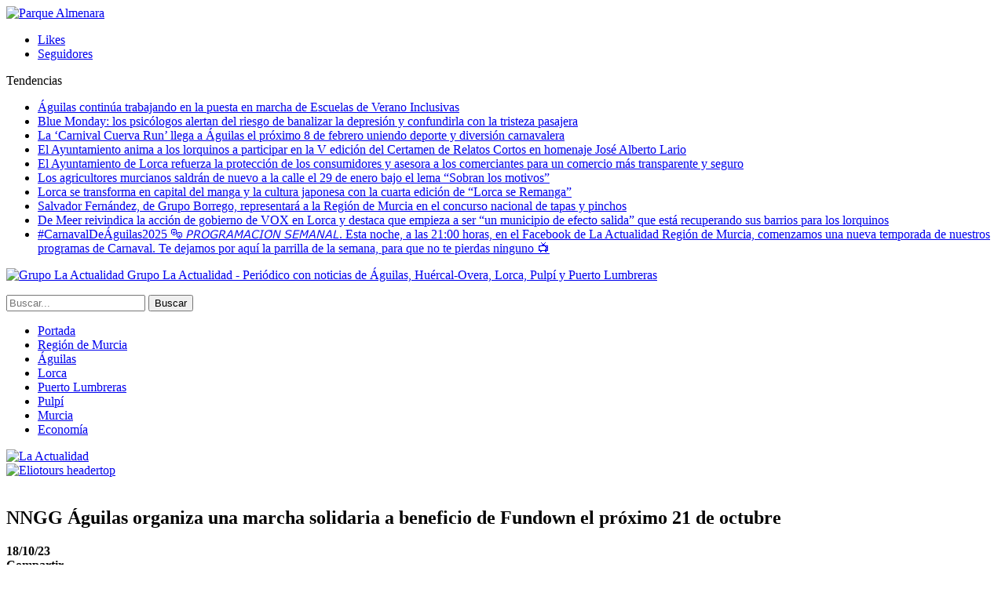

--- FILE ---
content_type: text/html; charset=UTF-8
request_url: https://www.la-actualidad.com/articulo/10182023/nngg-aguilas-organiza-una-marcha-solidaria-a-beneficio-de-fundown-el-proximo-21-de-octubre/
body_size: 13151
content:
	<!DOCTYPE html>
		<!--[if IE 8]>
	<html class="ie ie8" lang="es"> <![endif]-->
	<!--[if IE 9]>
	<html class="ie ie9" lang="es"> <![endif]-->
	<!--[if gt IE 9]><!-->
<html lang="es"> <!--<![endif]-->
	<head>
				<meta charset="UTF-8">
		<meta http-equiv="X-UA-Compatible" content="IE=edge">
		<meta name="viewport" content="width=device-width, initial-scale=1.0">
		<link rel="pingback" href="https://www.la-actualidad.com/xmlrpc.php"/>

		<title>NNGG Águilas organiza una marcha solidaria a beneficio de Fundown el próximo 21 de octubre &#8211; La Actualidad</title>

<!-- Better Open Graph, Schema.org & Twitter Integration -->
<meta property="og:locale" content="es_es"/>
<meta property="og:site_name" content="La Actualidad"/>
<meta property="og:url" content="https://www.la-actualidad.com/articulo/10182023/nngg-aguilas-organiza-una-marcha-solidaria-a-beneficio-de-fundown-el-proximo-21-de-octubre/"/>
<meta property="og:title" content="NNGG Águilas organiza una marcha solidaria a beneficio de Fundown el próximo 21 de octubre"/>
<meta property="og:image" content="https://www.la-actualidad.com/wp-content/uploads/2023/10/IMG_9822-750x750.jpeg"/>
<meta property="article:section" content="Águilas"/>
<meta property="og:description" content="Nuevas Generaciones Águilas ha organizado una nueva marcha solidaria, este año a beneficio de la Fundación Síndrome de Down (Fundown) que tendrá lugar este sábado, 21 de octubre, a las 10:00 horas. Una actividad englobada dentro del Octubre Joven 202"/>
<meta property="og:type" content="article"/>
<meta name="twitter:card" content="summary"/>
<meta name="twitter:url" content="https://www.la-actualidad.com/articulo/10182023/nngg-aguilas-organiza-una-marcha-solidaria-a-beneficio-de-fundown-el-proximo-21-de-octubre/"/>
<meta name="twitter:title" content="NNGG Águilas organiza una marcha solidaria a beneficio de Fundown el próximo 21 de octubre"/>
<meta name="twitter:description" content="Nuevas Generaciones Águilas ha organizado una nueva marcha solidaria, este año a beneficio de la Fundación Síndrome de Down (Fundown) que tendrá lugar este sábado, 21 de octubre, a las 10:00 horas. Una actividad englobada dentro del Octubre Joven 202"/>
<meta name="twitter:image" content="https://www.la-actualidad.com/wp-content/uploads/2023/10/IMG_9822-750x750.jpeg"/>
<!-- / Better Open Graph, Schema.org & Twitter Integration. -->
<link rel='dns-prefetch' href='//fonts.googleapis.com' />
<link rel='dns-prefetch' href='//s.w.org' />
<link rel="alternate" type="application/rss+xml" title="La Actualidad &raquo; Feed" href="https://www.la-actualidad.com/feed/" />
<link rel="alternate" type="application/rss+xml" title="La Actualidad &raquo; RSS de los comentarios" href="https://www.la-actualidad.com/comments/feed/" />
		<script type="text/javascript">
			window._wpemojiSettings = {"baseUrl":"https:\/\/s.w.org\/images\/core\/emoji\/11\/72x72\/","ext":".png","svgUrl":"https:\/\/s.w.org\/images\/core\/emoji\/11\/svg\/","svgExt":".svg","source":{"concatemoji":"https:\/\/www.la-actualidad.com\/wp-includes\/js\/wp-emoji-release.min.js?ver=4.9.28"}};
			!function(e,a,t){var n,r,o,i=a.createElement("canvas"),p=i.getContext&&i.getContext("2d");function s(e,t){var a=String.fromCharCode;p.clearRect(0,0,i.width,i.height),p.fillText(a.apply(this,e),0,0);e=i.toDataURL();return p.clearRect(0,0,i.width,i.height),p.fillText(a.apply(this,t),0,0),e===i.toDataURL()}function c(e){var t=a.createElement("script");t.src=e,t.defer=t.type="text/javascript",a.getElementsByTagName("head")[0].appendChild(t)}for(o=Array("flag","emoji"),t.supports={everything:!0,everythingExceptFlag:!0},r=0;r<o.length;r++)t.supports[o[r]]=function(e){if(!p||!p.fillText)return!1;switch(p.textBaseline="top",p.font="600 32px Arial",e){case"flag":return s([55356,56826,55356,56819],[55356,56826,8203,55356,56819])?!1:!s([55356,57332,56128,56423,56128,56418,56128,56421,56128,56430,56128,56423,56128,56447],[55356,57332,8203,56128,56423,8203,56128,56418,8203,56128,56421,8203,56128,56430,8203,56128,56423,8203,56128,56447]);case"emoji":return!s([55358,56760,9792,65039],[55358,56760,8203,9792,65039])}return!1}(o[r]),t.supports.everything=t.supports.everything&&t.supports[o[r]],"flag"!==o[r]&&(t.supports.everythingExceptFlag=t.supports.everythingExceptFlag&&t.supports[o[r]]);t.supports.everythingExceptFlag=t.supports.everythingExceptFlag&&!t.supports.flag,t.DOMReady=!1,t.readyCallback=function(){t.DOMReady=!0},t.supports.everything||(n=function(){t.readyCallback()},a.addEventListener?(a.addEventListener("DOMContentLoaded",n,!1),e.addEventListener("load",n,!1)):(e.attachEvent("onload",n),a.attachEvent("onreadystatechange",function(){"complete"===a.readyState&&t.readyCallback()})),(n=t.source||{}).concatemoji?c(n.concatemoji):n.wpemoji&&n.twemoji&&(c(n.twemoji),c(n.wpemoji)))}(window,document,window._wpemojiSettings);
		</script>
		<style type="text/css">
img.wp-smiley,
img.emoji {
	display: inline !important;
	border: none !important;
	box-shadow: none !important;
	height: 1em !important;
	width: 1em !important;
	margin: 0 .07em !important;
	vertical-align: -0.1em !important;
	background: none !important;
	padding: 0 !important;
}
</style>
<link rel='stylesheet' id='front-estilos-css'  href='https://www.la-actualidad.com/wp-content/plugins/asesor-cookies-para-la-ley-en-espana/html/front/estilos.css?ver=4.9.28' type='text/css' media='all' />
<link rel='stylesheet' id='publisher-child-css'  href='https://www.la-actualidad.com/wp-content/themes/publisher-child/style.css?ver=1.0.0' type='text/css' media='all' />
<link rel='stylesheet' id='better-framework-main-fonts-css'  href='https://fonts.googleapis.com/css?family=Lato:400,700%7CRoboto:400,500,400italic&#038;display=swap' type='text/css' media='all' />
<script type='text/javascript' src='https://www.la-actualidad.com/wp-includes/js/jquery/jquery.js?ver=1.12.4'></script>
<script type='text/javascript' src='https://www.la-actualidad.com/wp-includes/js/jquery/jquery-migrate.min.js?ver=1.4.1'></script>
<script type='text/javascript'>
/* <![CDATA[ */
var cdp_cookies_info = {"url_plugin":"https:\/\/www.la-actualidad.com\/wp-content\/plugins\/asesor-cookies-para-la-ley-en-espana\/plugin.php","url_admin_ajax":"https:\/\/www.la-actualidad.com\/wp-admin\/admin-ajax.php"};
/* ]]> */
</script>
<script type='text/javascript' src='https://www.la-actualidad.com/wp-content/plugins/asesor-cookies-para-la-ley-en-espana/html/front/principal.js?ver=4.9.28'></script>
<!--[if lt IE 9]>
<script type='text/javascript' src='https://www.la-actualidad.com/wp-content/plugins/blockquote-pack-pro/includes/libs/better-framework/assets/js/html5shiv.min.js?ver=3.15.0'></script>
<![endif]-->
<!--[if lt IE 9]>
<script type='text/javascript' src='https://www.la-actualidad.com/wp-content/plugins/blockquote-pack-pro/includes/libs/better-framework/assets/js/respond.min.js?ver=3.15.0'></script>
<![endif]-->
<link rel='https://api.w.org/' href='https://www.la-actualidad.com/wp-json/' />
<link rel="EditURI" type="application/rsd+xml" title="RSD" href="https://www.la-actualidad.com/xmlrpc.php?rsd" />
<link rel="wlwmanifest" type="application/wlwmanifest+xml" href="https://www.la-actualidad.com/wp-includes/wlwmanifest.xml" /> 
<link rel='prev' title='Águilas se une a la conmemoración del Día Mundial Contra el Cáncer de Mama' href='https://www.la-actualidad.com/articulo/10182023/aguilas-se-une-a-la-conmemoracion-del-dia-mundial-contra-el-cancer-de-mama-2/' />
<link rel='next' title='La 56 edición de SEPOR contará con 135 empresas expositoras y más de 450 marcas' href='https://www.la-actualidad.com/articulo/10182023/la-56-edicion-de-sepor-contara-con-135-empresas-expositoras-y-mas-de-450-marcas/' />
<meta name="generator" content="WordPress 4.9.28" />
<link rel="canonical" href="https://www.la-actualidad.com/articulo/10182023/nngg-aguilas-organiza-una-marcha-solidaria-a-beneficio-de-fundown-el-proximo-21-de-octubre/" />
<link rel='shortlink' href='https://www.la-actualidad.com/?p=117074' />
<link rel="alternate" type="application/json+oembed" href="https://www.la-actualidad.com/wp-json/oembed/1.0/embed?url=https%3A%2F%2Fwww.la-actualidad.com%2Farticulo%2F10182023%2Fnngg-aguilas-organiza-una-marcha-solidaria-a-beneficio-de-fundown-el-proximo-21-de-octubre%2F" />
<link rel="alternate" type="text/xml+oembed" href="https://www.la-actualidad.com/wp-json/oembed/1.0/embed?url=https%3A%2F%2Fwww.la-actualidad.com%2Farticulo%2F10182023%2Fnngg-aguilas-organiza-una-marcha-solidaria-a-beneficio-de-fundown-el-proximo-21-de-octubre%2F&#038;format=xml" />
<meta name="generator" content="Powered by WPBakery Page Builder - drag and drop page builder for WordPress."/>
<script type="application/ld+json">{
    "@context": "http://schema.org/",
    "@type": "Organization",
    "@id": "#organization",
    "logo": {
        "@type": "ImageObject",
        "url": "https://www.la-actualidad.com/wp-content/uploads/2024/01/Logo_320.png"
    },
    "url": "https://www.la-actualidad.com/",
    "name": "La Actualidad",
    "description": "Peri\u00f3dico con noticias de \u00c1guilas, Hu\u00e9rcal-Overa, Lorca, Pulp\u00ed y Puerto Lumbreras"
}</script>
<script type="application/ld+json">{
    "@context": "http://schema.org/",
    "@type": "WebSite",
    "name": "La Actualidad",
    "alternateName": "Peri\u00f3dico con noticias de \u00c1guilas, Hu\u00e9rcal-Overa, Lorca, Pulp\u00ed y Puerto Lumbreras",
    "url": "https://www.la-actualidad.com/"
}</script>
<script type="application/ld+json">{
    "@context": "http://schema.org/",
    "@type": "BlogPosting",
    "headline": "NNGG \u00c1guilas organiza una marcha solidaria a beneficio de Fundown el pr\u00f3ximo 21 de octubre",
    "description": "Nuevas Generaciones \u00c1guilas ha organizado una nueva marcha solidaria, este a\u00f1o a beneficio de la Fundaci\u00f3n S\u00edndrome de Down (Fundown) que tendr\u00e1 lugar este s\u00e1bado, 21 de octubre, a las 10:00 horas. Una actividad englobada dentro del Octubre Joven 202",
    "datePublished": "2023-10-18",
    "dateModified": "2023-10-18",
    "author": {
        "@type": "Person",
        "@id": "#person-redaccin",
        "name": "redacci\u00f3n"
    },
    "image": "https://www.la-actualidad.com/wp-content/uploads/2023/10/IMG_9822.jpeg",
    "interactionStatistic": [
        {
            "@type": "InteractionCounter",
            "interactionType": "http://schema.org/CommentAction",
            "userInteractionCount": "0"
        }
    ],
    "publisher": {
        "@id": "#organization"
    },
    "mainEntityOfPage": "https://www.la-actualidad.com/articulo/10182023/nngg-aguilas-organiza-una-marcha-solidaria-a-beneficio-de-fundown-el-proximo-21-de-octubre/"
}</script>
<link rel='stylesheet' id='bf-minifed-css-1' href='https://www.la-actualidad.com/wp-content/bs-booster-cache/30e4a292da46d294386e608f3c06c0a7.css' type='text/css' media='all' />
<link rel='stylesheet' id='7.6.2-1759053905' href='https://www.la-actualidad.com/wp-content/bs-booster-cache/51b10a64c3d8d1b98342a5a961f2b048.css' type='text/css' media='all' />
		<style type="text/css" id="wp-custom-css">
			.listing-mg-3-item .title, .listing-mg-4-item .title, .listing-mg-type-1 .title {line-height:1.2}
.qiky.qiky-before-header {
	padding-top: 0 !important; }		</style>
	<noscript><style> .wpb_animate_when_almost_visible { opacity: 1; }</style></noscript>	</head>

<body class="post-template-default single single-post postid-117074 single-format-standard bs-theme bs-publisher bs-publisher-clean-magazine active-light-box active-top-line ltr close-rh page-layout-2-col-right full-width main-menu-sticky-smart active-ajax-search single-prim-cat-42 single-cat-42  wpb-js-composer js-comp-ver-6.1 vc_responsive bs-ll-a" dir="ltr">
<div class="vfirtwup vfirtwup-clearfix vfirtwup-before-header vfirtwup-loc-header_before vfirtwup-align-center vfirtwup-column-1"><div id="vfirtwup-57148-2116241609" class="vfirtwup-container vfirtwup-type-image " itemscope="" itemtype="https://schema.org/WPAdBlock" data-adid="57148" data-type="image"><a itemprop="url" class="vfirtwup-link" href="https://www.parquealmenara.com/" target="_blank" ><img class="vfirtwup-image" src="https://www.la-actualidad.com/wp-content/uploads/2026/01/ADAP_digital-_1400x250.jpg" alt="Parque Almenara" /></a></div></div>		<div class="main-wrap content-main-wrap">
			<header id="header" class="site-header header-style-8 full-width" itemscope="itemscope" itemtype="https://schema.org/WPHeader">
		<section class="topbar topbar-style-2 hidden-xs hidden-xs">
	<div class="content-wrap">
		<div class="container">

			<div class="topbar-inner clearfix">

									<div class="section-links">
								<div  class="  better-studio-shortcode bsc-clearfix better-social-counter style-button not-colored in-4-col">
						<ul class="social-list bsc-clearfix"><li class="social-item facebook"><a href = "https://www.facebook.com/laactualidad.murcia" target = "_blank" > <i class="item-icon bsfi-facebook" ></i><span class="item-title" > Likes </span> </a> </li> <li class="social-item instagram"><a href = "https://instagram.com/actualidaddemurcia" target = "_blank" > <i class="item-icon bsfi-instagram" ></i><span class="item-title" > Seguidores </span> </a> </li> 			</ul>
		</div>
							</div>
				
				<div class="section-menu">
						<div id="newsticker-900327415" class="better-newsticker "
	     data-speed="12000">
		<p class="heading ">Tendencias</p>
		<ul class="news-list">
								<li><a class="limit-line" href="https://www.la-actualidad.com/articulo/01202026/aguilas-continua-trabajando-en-la-puesta-en-marcha-de-escuelas-de-verano-inclusivas/">Águilas continúa trabajando en la puesta en marcha de Escuelas de Verano Inclusivas</a></li>
										<li><a class="limit-line" href="https://www.la-actualidad.com/articulo/01202026/blue-monday-los-psicologos-alertan-del-riesgo-de-banalizar-la-depresion-y-confundirla-con-la-tristeza-pasajera/">Blue Monday: los psicólogos alertan del riesgo de banalizar la depresión y confundirla con la tristeza pasajera</a></li>
										<li><a class="limit-line" href="https://www.la-actualidad.com/articulo/01202026/la-carnival-cuerva-run-llega-a-aguilas-el-proximo-8-de-febrero-uniendo-deporte-y-diversion-carnavalera/">La ‘Carnival Cuerva Run’ llega a Águilas el próximo 8 de febrero uniendo deporte y diversión carnavalera</a></li>
										<li><a class="limit-line" href="https://www.la-actualidad.com/articulo/01202026/el-ayuntamiento-anima-a-los-lorquinos-a-participar-en-la-v-edicion-del-certamen-de-relatos-cortos-en-homenaje-jose-alberto-lario/">El Ayuntamiento anima a los lorquinos a participar en la V edición del Certamen de Relatos Cortos en homenaje José Alberto Lario</a></li>
										<li><a class="limit-line" href="https://www.la-actualidad.com/articulo/01202026/el-ayuntamiento-de-lorca-refuerza-la-proteccion-de-los-consumidores-y-asesora-a-los-comerciantes-para-un-comercio-mas-transparente-y-seguro/">El Ayuntamiento de Lorca refuerza la protección de los consumidores y asesora a los comerciantes para un comercio más transparente y seguro</a></li>
										<li><a class="limit-line" href="https://www.la-actualidad.com/articulo/01202026/los-agricultores-murcianos-saldran-de-nuevo-a-la-calle-el-29-de-enero-bajo-el-lema-sobran-los-motivos/">Los agricultores murcianos saldrán de nuevo a la calle el 29 de enero bajo el lema “Sobran los motivos”</a></li>
										<li><a class="limit-line" href="https://www.la-actualidad.com/articulo/01202026/lorca-se-transforma-en-capital-del-manga-y-la-cultura-japonesa-con-la-cuarta-edicion-de-lorca-se-remanga/">Lorca se transforma en capital del manga y la cultura japonesa con la cuarta edición de “Lorca se Remanga”</a></li>
										<li><a class="limit-line" href="https://www.la-actualidad.com/articulo/01202026/salvador-fernandez-de-grupo-borrego-representara-a-la-region-de-murcia-en-el-concurso-nacional-de-tapas-y-pinchos/">Salvador Fernández, de Grupo Borrego, representará a la Región de Murcia en el concurso nacional de tapas y pinchos</a></li>
										<li><a class="limit-line" href="https://www.la-actualidad.com/articulo/01202026/de-meer-reivindica-la-accion-de-gobierno-de-vox-en-lorca-y-destaca-que-empieza-a-ser-un-municipio-de-efecto-salida-que-esta-recuperando-sus-barrios-para-los-lorquinos/">De Meer reivindica la acción de gobierno de VOX en Lorca y destaca que empieza a ser “un municipio de efecto salida” que está recuperando sus barrios para los lorquinos</a></li>
										<li><a class="limit-line" href="https://www.la-actualidad.com/articulo/01192026/carnavaldeaguilas2025-%f0%9f%8e%ad-%f0%9d%98%97%f0%9d%98%99%f0%9d%98%96%f0%9d%98%8e%f0%9d%98%99%f0%9d%98%88%f0%9d%98%94%f0%9d%98%88%f0%9d%98%8a%f0%9d%98%90%f0%9d%98%96%f0%9d%98%95-%f0%9d%98%9a/">#CarnavalDeÁguilas2025 🎭  𝘗𝘙𝘖𝘎𝘙𝘈𝘔𝘈𝘊𝘐𝘖́𝘕 𝘚𝘌𝘔𝘈𝘕𝘈𝘓.  Esta noche, a las 21:00 horas, en el Facebook de La Actualidad Región de Murcia,  comenzamos una nueva temporada  de nuestros programas de Carnaval. Te dejamos por aquí la parrilla de la semana, para que no te pierdas ninguno 📺</a></li>
							</ul>
	</div>
				</div>

			</div>
		</div>
	</div>
</section>
		<div class="content-wrap">
			<div class="container">
				<div class="header-inner clearfix">
					<div id="site-branding" class="site-branding">
	<p  id="site-title" class="logo h1 img-logo">
	<a href="https://www.la-actualidad.com/" itemprop="url" rel="home">
					<img id="site-logo" src="https://www.la-actualidad.com/wp-content/uploads/2024/01/Logo_320.png"
			     alt="Grupo La Actualidad"  data-bsrjs="https://www.la-actualidad.com/wp-content/uploads/2024/01/logo_2x.png"  />

			<span class="site-title">Grupo La Actualidad - Periódico con noticias de Águilas, Huércal-Overa, Lorca, Pulpí y Puerto Lumbreras</span>
				</a>
</p>
</div><!-- .site-branding -->
<nav id="menu-main" class="menu main-menu-container  show-search-item menu-actions-btn-width-1" role="navigation" itemscope="itemscope" itemtype="https://schema.org/SiteNavigationElement">
			<div class="menu-action-buttons width-1">
							<div class="search-container close">
					<span class="search-handler"><i class="fa fa-search"></i></span>

					<div class="search-box clearfix">
						<form role="search" method="get" class="search-form clearfix" action="https://www.la-actualidad.com">
	<input type="search" class="search-field"
	       placeholder="Buscar..."
	       value="" name="s"
	       title="Buscar:"
	       autocomplete="off">
	<input type="submit" class="search-submit" value="Buscar">
</form><!-- .search-form -->
					</div>
				</div>
						</div>
			<ul id="main-navigation" class="main-menu menu bsm-pure clearfix">
		<li id="menu-item-31564" class="menu-have-icon menu-icon-type-fontawesome menu-item menu-item-type-custom menu-item-object-custom menu-title-hide better-anim-fade menu-item-31564"><a href="/"><i class="bf-icon  fa fa-home"></i><span class="hidden">Portada</span></a></li>
<li id="menu-item-78486" class="menu-item menu-item-type-taxonomy menu-item-object-category menu-term-91 better-anim-fade menu-item-78486"><a href="https://www.la-actualidad.com/articulos/region-de-murcia/">Región de Murcia</a></li>
<li id="menu-item-31560" class="menu-item menu-item-type-taxonomy menu-item-object-category current-post-ancestor current-menu-parent current-post-parent menu-term-42 better-anim-fade menu-item-31560"><a href="https://www.la-actualidad.com/articulos/aguilas/">Águilas</a></li>
<li id="menu-item-31561" class="menu-item menu-item-type-taxonomy menu-item-object-category menu-term-23 better-anim-fade menu-item-31561"><a href="https://www.la-actualidad.com/articulos/lorca/">Lorca</a></li>
<li id="menu-item-31624" class="menu-item menu-item-type-taxonomy menu-item-object-category menu-term-67 better-anim-fade menu-item-31624"><a href="https://www.la-actualidad.com/articulos/puerto-lumbreras/">Puerto Lumbreras</a></li>
<li id="menu-item-37676" class="menu-item menu-item-type-taxonomy menu-item-object-category menu-term-83 better-anim-fade menu-item-37676"><a href="https://www.la-actualidad.com/articulos/pulpi/">Pulpí</a></li>
<li id="menu-item-148821" class="menu-item menu-item-type-taxonomy menu-item-object-category menu-term-95 better-anim-fade menu-item-148821"><a href="https://www.la-actualidad.com/articulos/murcia/">Murcia</a></li>
<li id="menu-item-121154" class="menu-item menu-item-type-taxonomy menu-item-object-category menu-term-100 better-anim-fade menu-item-121154"><a href="https://www.la-actualidad.com/articulos/economia/">Economía</a></li>
	</ul><!-- #main-navigation -->
</nav><!-- .main-menu-container -->
				</div>
			</div>
		</div>
	</header><!-- .header -->
	<div class="rh-header clearfix light deferred-block-exclude">
		<div class="rh-container clearfix">

			<div class="menu-container close">
				<span class="menu-handler"><span class="lines"></span></span>
			</div><!-- .menu-container -->

			<div class="logo-container rh-img-logo">
				<a href="https://www.la-actualidad.com/" itemprop="url" rel="home">
											<img src="https://www.la-actualidad.com/wp-content/uploads/2024/01/Logo_320.png"
						     alt="La Actualidad"  data-bsrjs="https://www.la-actualidad.com/wp-content/uploads/2024/01/logo_2x.png"  />				</a>
			</div><!-- .logo-container -->
		</div><!-- .rh-container -->
	</div><!-- .rh-header -->
<div class="container adcontainer"><div class="vfirtwup vfirtwup-clearfix vfirtwup-after-header vfirtwup-loc-header_after vfirtwup-align-center vfirtwup-column-1"><div id="vfirtwup-129231-1167226158" class="vfirtwup-container vfirtwup-type-image " itemscope="" itemtype="https://schema.org/WPAdBlock" data-adid="129231" data-type="image"><a itemprop="url" class="vfirtwup-link" href="https://eliotours.es/cruceros-msc/" target="_blank" ><img class="vfirtwup-image" src="https://www.la-actualidad.com/wp-content/uploads/2025/04/IMAGE-2025-01-16-175954.jpg" alt="Eliotours headertop" /></a></div></div></div><div class="content-wrap">
		<main id="content" class="content-container">

		<div class="container layout-2-col layout-2-col-1 layout-right-sidebar post-template-10">

			<div class="row main-section">
										<div class="col-sm-8 content-column">
							<div class="single-container">
																<article id="post-117074" class="post-117074 post type-post status-publish format-standard has-post-thumbnail  category-aguilas single-post-content">
									<div class="single-featured"><a class="post-thumbnail open-lightbox" href="https://www.la-actualidad.com/wp-content/uploads/2023/10/IMG_9822.jpeg"><img  alt="" data-src="https://www.la-actualidad.com/wp-content/uploads/2023/10/IMG_9822-750x430.jpeg">											</a>
											</div>
																		<div class="post-header-inner">
										<div class="post-header-title">
																						<h1 class="single-post-title">
												<span class="post-title" itemprop="headline">NNGG Águilas organiza una marcha solidaria a beneficio de Fundown el próximo 21 de octubre</span>
											</h1>
											<div class="post-meta single-post-meta">
				<span class="time"><time class="post-published updated"
			                         datetime="2023-10-18T11:43:56+00:00"><b>18/10/23</b></time></span>
			</div>
										</div>
									</div>
											<div class="post-share single-post-share top-share clearfix style-1">
			<div class="post-share-btn-group">
							</div>
						<div class="share-handler-wrap ">
				<span class="share-handler post-share-btn rank-default">
					<i class="bf-icon  fa fa-share-alt"></i>						<b class="text">Compartir</b>
										</span>
				<span class="social-item facebook"><a href="https://www.facebook.com/sharer.php?u=https%3A%2F%2Fwww.la-actualidad.com%2Farticulo%2F10182023%2Fnngg-aguilas-organiza-una-marcha-solidaria-a-beneficio-de-fundown-el-proximo-21-de-octubre%2F" target="_blank" rel="nofollow noreferrer" class="bs-button-el" onclick="window.open(this.href, 'share-facebook','left=50,top=50,width=600,height=320,toolbar=0'); return false;"><span class="icon"><i class="bf-icon fa fa-facebook"></i></span></a></span><span class="social-item twitter"><a href="https://twitter.com/share?text=NNGG Águilas organiza una marcha solidaria a beneficio de Fundown el próximo 21 de octubre&url=https%3A%2F%2Fwww.la-actualidad.com%2Farticulo%2F10182023%2Fnngg-aguilas-organiza-una-marcha-solidaria-a-beneficio-de-fundown-el-proximo-21-de-octubre%2F" target="_blank" rel="nofollow noreferrer" class="bs-button-el" onclick="window.open(this.href, 'share-twitter','left=50,top=50,width=600,height=320,toolbar=0'); return false;"><span class="icon"><i class="bf-icon fa fa-twitter"></i></span></a></span><span class="social-item whatsapp"><a href="whatsapp://send?text=NNGG Águilas organiza una marcha solidaria a beneficio de Fundown el próximo 21 de octubre %0A%0A https%3A%2F%2Fwww.la-actualidad.com%2Farticulo%2F10182023%2Fnngg-aguilas-organiza-una-marcha-solidaria-a-beneficio-de-fundown-el-proximo-21-de-octubre%2F" target="_blank" rel="nofollow noreferrer" class="bs-button-el" onclick="window.open(this.href, 'share-whatsapp','left=50,top=50,width=600,height=320,toolbar=0'); return false;"><span class="icon"><i class="bf-icon fa fa-whatsapp"></i></span></a></span><span class="social-item email"><a href="mailto:?subject=NNGG Águilas organiza una marcha solidaria a beneficio de Fundown el próximo 21 de octubre&body=https%3A%2F%2Fwww.la-actualidad.com%2Farticulo%2F10182023%2Fnngg-aguilas-organiza-una-marcha-solidaria-a-beneficio-de-fundown-el-proximo-21-de-octubre%2F" target="_blank" rel="nofollow noreferrer" class="bs-button-el" onclick="window.open(this.href, 'share-email','left=50,top=50,width=600,height=320,toolbar=0'); return false;"><span class="icon"><i class="bf-icon fa fa-envelope-open"></i></span></a></span><span class="social-item telegram"><a href="https://telegram.me/share/url?url=https%3A%2F%2Fwww.la-actualidad.com%2Farticulo%2F10182023%2Fnngg-aguilas-organiza-una-marcha-solidaria-a-beneficio-de-fundown-el-proximo-21-de-octubre%2F&text=NNGG Águilas organiza una marcha solidaria a beneficio de Fundown el próximo 21 de octubre" target="_blank" rel="nofollow noreferrer" class="bs-button-el" onclick="window.open(this.href, 'share-telegram','left=50,top=50,width=600,height=320,toolbar=0'); return false;"><span class="icon"><i class="bf-icon fa fa-send"></i></span></a></span></div>		</div>
											<div class="entry-content clearfix single-post-content">
										<p>Nuevas Generaciones Águilas ha organizado una nueva marcha solidaria, este año a beneficio de la Fundación Síndrome de Down (Fundown) que tendrá lugar este sábado, 21 de octubre, a las 10:00 horas. Una actividad englobada dentro del Octubre Joven 2023.</p>
<p>El presidente de NNGG Águilas, Eugenio Doménech, ha señalado que “hemos organizado una ruta benéfica que recorrerá la Bahía de Poniente, desde el Hotel Puerto Juan Montiel hasta la pérgola de la Colonia”.</p>
<p>Para participar habrá que inscribirse y colaborar con un dorsal solidario de 5 euros que se podrá conseguir en la sede del Partido Popular, c/ Manuel Becerra, 3, todo lo recaudado irá destinado a Fundown”.</p>
<p>“Nuestra presidenta del Partido Popular, Eva Reverte, siempre nos pide que organicemos actividades en las que ayudemos a los demás y en este 2023 cumplimos la cuarta edición de estas rutas, que han ido destinadas en años anteriores a asociaciones como Fibromialgia, Urci y Afemac”.</p>
<p>Doménech también ha matizado que “aquellos que no puedan participar en esta actividad, pero tengan a bien colaborar con la iniciativa podrán hacerlo con un dorsal cero”, puesto que “el objetivo de esta acción es ayudar en la medida de lo posible a esta asociación”.</p>
<p>En este hilo, el `popular´ ha indicado que “cuando lleguemos a la pérgola de la Colonia vamos a disfrutar de un tentempié todos juntos”, ya que “otra de las acciones de la actividad es compartir una mañana unidos y de convivencia”.</p>
<p>Fundown es una asociación sin ánimo de lucro siendo una de las entidades de mayor relevancia regional y nacional en atención y promoción de la autonomía personal del colectivo de personas con discapacidad intelectual y/o Síndrome de Down, es por ello que “desde Nuevas Generaciones queremos realizar esta acción solidaria con ellos, colaborando para que puedan continuar con su magnífica labor en la sociedad”.</p>
<p>Una vez más, “pedimos a los aguileños que saquen su lado más solidario y que participen y/o colaboren con esta ruta solidaria a beneficio de Fundown, que cumple ya su cuarta edición, con el fin de que puedan seguir desarrollando la gran labor que realizan con las personas que padecen esta enfermedad y con sus familias”, ha concluido el presidente de NNGG.</p>
<p><img class="alignnone size-full wp-image-116664"  data-src="https://www.la-actualidad.com/wp-content/uploads/2023/10/Publi-Gesisur.jpg" alt="" width="1511" height="910" srcset="https://www.la-actualidad.com/wp-content/uploads/2023/10/Publi-Gesisur.jpg 1511w, https://www.la-actualidad.com/wp-content/uploads/2023/10/Publi-Gesisur-195x117.jpg 195w, https://www.la-actualidad.com/wp-content/uploads/2023/10/Publi-Gesisur-359x216.jpg 359w, https://www.la-actualidad.com/wp-content/uploads/2023/10/Publi-Gesisur-768x463.jpg 768w, https://www.la-actualidad.com/wp-content/uploads/2023/10/Publi-Gesisur-750x452.jpg 750w" sizes="(max-width: 1511px) 100vw, 1511px" /></p>
									</div>
																	</article>
									<section class="next-prev-post clearfix">

					<div class="prev-post">
				<p class="pre-title heading-typo"><i
							class="fa fa-arrow-left"></i> Anterior				</p>
				<p class="title heading-typo"><a href="https://www.la-actualidad.com/articulo/10182023/aguilas-se-une-a-la-conmemoracion-del-dia-mundial-contra-el-cancer-de-mama-2/" rel="prev">Águilas se une a la conmemoración del Día Mundial Contra el Cáncer de Mama</a></p>
			</div>
		
					<div class="next-post">
				<p class="pre-title heading-typo">Siguiente <i
							class="fa fa-arrow-right"></i></p>
				<p class="title heading-typo"><a href="https://www.la-actualidad.com/articulo/10182023/la-56-edicion-de-sepor-contara-con-135-empresas-expositoras-y-mas-de-450-marcas/" rel="next">La 56 edición de SEPOR contará con 135 empresas expositoras y más de 450 marcas</a></p>
			</div>
		
	</section>
							</div>
							<div class="post-related">

	<div class="section-heading sh-t2 sh-s1 multi-tab">

					<a href="#relatedposts_1430555284_1" class="main-link active"
			   data-toggle="tab">
				<span
						class="h-text related-posts-heading">Más noticias</span>
			</a>
			<a href="#relatedposts_1430555284_2" class="other-link" data-toggle="tab"
			   data-deferred-event="shown.bs.tab"
			   data-deferred-init="relatedposts_1430555284_2">
				<span
						class="h-text related-posts-heading"> </span>
			</a>
		
	</div>

		<div class="tab-content">
		<div class="tab-pane bs-tab-anim bs-tab-animated active"
		     id="relatedposts_1430555284_1">
			
					<div class="bs-pagination-wrapper main-term-none next_prev ">
			<div class="listing listing-thumbnail listing-tb-2 clearfix  scolumns-3 simple-grid include-last-mobile">
	<div  class="post-155025 type-post format-standard has-post-thumbnail   listing-item listing-item-thumbnail listing-item-tb-2 main-term-42">
<div class="item-inner clearfix">
			<div class="featured featured-type-featured-image">
			<div class="term-badges floated"><span class="term-badge term-42"><a href="https://www.la-actualidad.com/articulos/aguilas/">Águilas</a></span></div>			<a  title="Águilas continúa trabajando en la puesta en marcha de Escuelas de Verano Inclusivas" data-src="https://www.la-actualidad.com/wp-content/uploads/2026/01/IMG_8438-210x136.jpeg" data-bs-srcset="{&quot;baseurl&quot;:&quot;https:\/\/www.la-actualidad.com\/wp-content\/uploads\/2026\/01\/&quot;,&quot;sizes&quot;:{&quot;86&quot;:&quot;IMG_8438-86x64.jpeg&quot;,&quot;210&quot;:&quot;IMG_8438-210x136.jpeg&quot;,&quot;279&quot;:&quot;IMG_8438-279x220.jpeg&quot;,&quot;357&quot;:&quot;IMG_8438-357x210.jpeg&quot;,&quot;750&quot;:&quot;IMG_8438-750x430.jpeg&quot;,&quot;1920&quot;:&quot;IMG_8438.jpeg&quot;}}"					class="img-holder" href="https://www.la-actualidad.com/articulo/01202026/aguilas-continua-trabajando-en-la-puesta-en-marcha-de-escuelas-de-verano-inclusivas/"></a>
					</div>
	<p class="title">	<a class="post-url" href="https://www.la-actualidad.com/articulo/01202026/aguilas-continua-trabajando-en-la-puesta-en-marcha-de-escuelas-de-verano-inclusivas/" title="Águilas continúa trabajando en la puesta en marcha de Escuelas de Verano Inclusivas">
			<span class="post-title">
				Águilas continúa trabajando en la puesta en marcha de Escuelas de Verano Inclusivas			</span>
	</a>
	</p></div>
</div >
<div  class="post-155018 type-post format-standard has-post-thumbnail   listing-item listing-item-thumbnail listing-item-tb-2 main-term-42">
<div class="item-inner clearfix">
			<div class="featured featured-type-featured-image">
			<div class="term-badges floated"><span class="term-badge term-42"><a href="https://www.la-actualidad.com/articulos/aguilas/">Águilas</a></span></div>			<a  title="La ‘Carnival Cuerva Run’ llega a Águilas el próximo 8 de febrero uniendo deporte y diversión carnavalera" data-src="https://www.la-actualidad.com/wp-content/uploads/2026/01/IMG_8436-210x136.jpeg" data-bs-srcset="{&quot;baseurl&quot;:&quot;https:\/\/www.la-actualidad.com\/wp-content\/uploads\/2026\/01\/&quot;,&quot;sizes&quot;:{&quot;86&quot;:&quot;IMG_8436-86x64.jpeg&quot;,&quot;210&quot;:&quot;IMG_8436-210x136.jpeg&quot;,&quot;279&quot;:&quot;IMG_8436-279x220.jpeg&quot;,&quot;357&quot;:&quot;IMG_8436-357x210.jpeg&quot;,&quot;750&quot;:&quot;IMG_8436-750x430.jpeg&quot;,&quot;2048&quot;:&quot;IMG_8436.jpeg&quot;}}"					class="img-holder" href="https://www.la-actualidad.com/articulo/01202026/la-carnival-cuerva-run-llega-a-aguilas-el-proximo-8-de-febrero-uniendo-deporte-y-diversion-carnavalera/"></a>
					</div>
	<p class="title">	<a class="post-url" href="https://www.la-actualidad.com/articulo/01202026/la-carnival-cuerva-run-llega-a-aguilas-el-proximo-8-de-febrero-uniendo-deporte-y-diversion-carnavalera/" title="La ‘Carnival Cuerva Run’ llega a Águilas el próximo 8 de febrero uniendo deporte y diversión carnavalera">
			<span class="post-title">
				La ‘Carnival Cuerva Run’ llega a Águilas el próximo 8 de febrero uniendo deporte y&hellip;			</span>
	</a>
	</p></div>
</div >
<div  class="post-154994 type-post format-standard has-not-post-thumbnail   listing-item listing-item-thumbnail listing-item-tb-2 main-term-42">
<div class="item-inner clearfix">
	<p class="title">	<a class="post-url" href="https://www.la-actualidad.com/articulo/01192026/carnavaldeaguilas2025-%f0%9f%8e%ad-%f0%9d%98%97%f0%9d%98%99%f0%9d%98%96%f0%9d%98%8e%f0%9d%98%99%f0%9d%98%88%f0%9d%98%94%f0%9d%98%88%f0%9d%98%8a%f0%9d%98%90%f0%9d%98%96%f0%9d%98%95-%f0%9d%98%9a/" title="#CarnavalDeÁguilas2025 🎭  𝘗𝘙𝘖𝘎𝘙𝘈𝘔𝘈𝘊𝘐𝘖́𝘕 𝘚𝘌𝘔𝘈𝘕𝘈𝘓.  Esta noche, a las 21:00 horas, en el Facebook de La Actualidad Región de Murcia,  comenzamos una nueva temporada  de nuestros programas de Carnaval. Te dejamos por aquí la parrilla de la semana, para que no te pierdas ninguno 📺">
			<span class="post-title">
				#CarnavalDeÁguilas2025 🎭  𝘗𝘙𝘖𝘎𝘙𝘈𝘔𝘈𝘊𝘐𝘖́𝘕 𝘚𝘌𝘔𝘈𝘕𝘈𝘓.  Esta noche, a las 21:00 horas, en&hellip;			</span>
	</a>
	</p></div>
</div >
<div  class="post-154990 type-post format-standard has-post-thumbnail   listing-item listing-item-thumbnail listing-item-tb-2 main-term-42">
<div class="item-inner clearfix">
			<div class="featured featured-type-featured-image">
			<div class="term-badges floated"><span class="term-badge term-42"><a href="https://www.la-actualidad.com/articulos/aguilas/">Águilas</a></span></div>			<a  title="Tébar celebró este fin de semana sus tradicionales Fiestas en honor a su Patrón" data-src="https://www.la-actualidad.com/wp-content/uploads/2026/01/IMG_8391-210x136.jpeg" data-bs-srcset="{&quot;baseurl&quot;:&quot;https:\/\/www.la-actualidad.com\/wp-content\/uploads\/2026\/01\/&quot;,&quot;sizes&quot;:{&quot;86&quot;:&quot;IMG_8391-86x64.jpeg&quot;,&quot;210&quot;:&quot;IMG_8391-210x136.jpeg&quot;,&quot;279&quot;:&quot;IMG_8391-279x220.jpeg&quot;,&quot;357&quot;:&quot;IMG_8391-357x210.jpeg&quot;,&quot;750&quot;:&quot;IMG_8391-750x430.jpeg&quot;,&quot;1920&quot;:&quot;IMG_8391.jpeg&quot;}}"					class="img-holder" href="https://www.la-actualidad.com/articulo/01192026/tebar-celebro-este-fin-de-semana-sus-tradicionales-fiestas-en-honor-a-su-patron-3/"></a>
					</div>
	<p class="title">	<a class="post-url" href="https://www.la-actualidad.com/articulo/01192026/tebar-celebro-este-fin-de-semana-sus-tradicionales-fiestas-en-honor-a-su-patron-3/" title="Tébar celebró este fin de semana sus tradicionales Fiestas en honor a su Patrón">
			<span class="post-title">
				Tébar celebró este fin de semana sus tradicionales Fiestas en honor a su Patrón			</span>
	</a>
	</p></div>
</div >
	</div>
	
	</div><div class="bs-pagination bs-ajax-pagination next_prev main-term-none clearfix">
			<script>var bs_ajax_paginate_2089529776 = '{"query":{"paginate":"next_prev","count":4,"post_type":"post","posts_per_page":4,"post__not_in":[117074],"ignore_sticky_posts":1,"category__in":[42],"remove_duplicates_ids":"117074","_layout":{"state":"1|1|0","page":"2-col-right"}},"type":"wp_query","view":"Publisher::fetch_related_posts","current_page":1,"ajax_url":"\/wp-admin\/admin-ajax.php","remove_duplicates":"1","remove_duplicates_ids":"117074","paginate":"next_prev","_layout":{"state":"1|1|0","page":"2-col-right"},"_bs_pagin_token":"ab86ac2"}';</script>				<a class="btn-bs-pagination prev disabled" rel="prev" data-id="2089529776"
				   title="Anterior">
					<i class="fa fa-angle-left"
					   aria-hidden="true"></i> Ant				</a>
				<a  rel="next" class="btn-bs-pagination next"
				   data-id="2089529776" title="Siguiente">
					Sig <i
							class="fa fa-angle-right" aria-hidden="true"></i>
				</a>
				</div>
		</div>

		<div class="tab-pane bs-tab-anim bs-tab-animated bs-deferred-container"
		     id="relatedposts_1430555284_2">
					<div class="bs-pagination-wrapper main-term-none next_prev ">
				<div class="bs-deferred-load-wrapper" id="bsd_relatedposts_1430555284_2">
			<script>var bs_deferred_loading_bsd_relatedposts_1430555284_2 = '{"query":{"paginate":"next_prev","count":4,"author":2,"post_type":"post","_layout":{"state":"1|1|0","page":"2-col-right"}},"type":"wp_query","view":"Publisher::fetch_other_related_posts","current_page":1,"ajax_url":"\/wp-admin\/admin-ajax.php","remove_duplicates":"0","paginate":"next_prev","_layout":{"state":"1|1|0","page":"2-col-right"},"_bs_pagin_token":"32c9fce"}';</script>
		</div>
		
	</div>		</div>
	</div>
</div>
						</div><!-- .content-column -->
												<div class="col-sm-4 sidebar-column sidebar-column-primary">
							<aside id="sidebar-primary-sidebar" class="sidebar" role="complementary" aria-label="Primary Sidebar Sidebar" itemscope="itemscope" itemtype="https://schema.org/WPSideBar">
	<div id="vfirtwup-3" class=" h-ni w-nt primary-sidebar-widget widget widget_vfirtwup"><div class="vfirtwup vfirtwup-clearfix  vfirtwup-align-center vfirtwup-column-1"><div id="vfirtwup-82520-796206795" class="vfirtwup-container vfirtwup-type-image " itemscope="" itemtype="https://schema.org/WPAdBlock" data-adid="82520" data-type="image"><a itemprop="url" class="vfirtwup-link" href="https://dentalcompany.es/tarifa-plana-de-empastes-y-limpieza-gratis/?utm_source=la_actualidad_puerto_lumbreras&utm_medium=banner&utm_campaign=enero_2026" target="_blank" ><img class="vfirtwup-image" src="https://www.la-actualidad.com/wp-content/uploads/2026/01/Puerto-Lumbreras-300x300px.gif" alt="Dental Company" /></a></div><div id="vfirtwup-70857-298469632" class="vfirtwup-container vfirtwup-type-code " itemscope="" itemtype="https://schema.org/WPAdBlock" data-adid="70857" data-type="code"><div id="vfirtwup-70857-298469632-place"></div><script src="//pagead2.googlesyndication.com/pagead/js/adsbygoogle.js"></script><script type="text/javascript">var betterads_screen_width = document.body.clientWidth;betterads_el = document.getElementById('vfirtwup-70857-298469632');             if (betterads_el.getBoundingClientRect().width) {     betterads_el_width_raw = betterads_el_width = betterads_el.getBoundingClientRect().width;    } else {     betterads_el_width_raw = betterads_el_width = betterads_el.offsetWidth;    }        var size = ["125", "125"];    if ( betterads_el_width >= 728 )      betterads_el_width = ["728", "90"];    else if ( betterads_el_width >= 468 )     betterads_el_width = ["468", "60"];    else if ( betterads_el_width >= 336 )     betterads_el_width = ["336", "280"];    else if ( betterads_el_width >= 300 )     betterads_el_width = ["300", "250"];    else if ( betterads_el_width >= 250 )     betterads_el_width = ["250", "250"];    else if ( betterads_el_width >= 200 )     betterads_el_width = ["200", "200"];    else if ( betterads_el_width >= 180 )     betterads_el_width = ["180", "150"]; if ( betterads_screen_width >= 1140 ) {          document.getElementById('vfirtwup-70857-298469632-place').innerHTML = '<ins class="adsbygoogle" style="display:inline-block;width:300px;height:250px"  data-ad-client="ca-pub-4951858413808417"  data-ad-slot="4013321879" ></ins>';          (adsbygoogle = window.adsbygoogle || []).push({});         }else if ( betterads_screen_width >= 1019  && betterads_screen_width < 1140 ) { document.getElementById('vfirtwup-70857-298469632-place').innerHTML = '<ins class="adsbygoogle" style="display:inline-block;width:' + betterads_el_width[0] + 'px;height:' + betterads_el_width[1] + 'px"  data-ad-client="ca-pub-4951858413808417"  data-ad-slot="4013321879" ></ins>';         (adsbygoogle = window.adsbygoogle || []).push({});}else if ( betterads_screen_width >= 768  && betterads_screen_width < 1019 ) { document.getElementById('vfirtwup-70857-298469632-place').innerHTML = '<ins class="adsbygoogle" style="display:inline-block;width:' + betterads_el_width[0] + 'px;height:' + betterads_el_width[1] + 'px"  data-ad-client="ca-pub-4951858413808417"  data-ad-slot="4013321879" ></ins>';         (adsbygoogle = window.adsbygoogle || []).push({});}else if ( betterads_screen_width < 768 ) { document.getElementById('vfirtwup-70857-298469632-place').innerHTML = '<ins class="adsbygoogle" style="display:inline-block;width:' + betterads_el_width[0] + 'px;height:' + betterads_el_width[1] + 'px"  data-ad-client="ca-pub-4951858413808417"  data-ad-slot="4013321879" ></ins>';         (adsbygoogle = window.adsbygoogle || []).push({});}</script></div><div id="vfirtwup-54180-177283232" class="vfirtwup-container vfirtwup-type-image " itemscope="" itemtype="https://schema.org/WPAdBlock" data-adid="54180" data-type="image"><a itemprop="url" class="vfirtwup-link" href="https://telegram.me/LaActualidadNoticias?start=alta" target="_blank" ><img class="vfirtwup-image" src="https://www.la-actualidad.com/wp-content/uploads/2020/04/bannner-telegram.jpg" alt="Telegram" /></a></div><div id="vfirtwup-31575-1192480808" class="vfirtwup-container vfirtwup-type-image " itemscope="" itemtype="https://schema.org/WPAdBlock" data-adid="31575" data-type="image"><a itemprop="url" class="vfirtwup-link" href="https://www.ruizre.es/" target="_blank" ><img class="vfirtwup-image" src="https://www.la-actualidad.com/wp-content/uploads/2017/11/ruizre-salud-300x300.gif" alt="Ruiz Re 300&#215;300" /></a></div></div></div><div id="better-social-banner-2" class=" h-ni w-nt primary-sidebar-widget widget widget_better-social-banner">		<div  class="  better-studio-shortcode better-social-banner bsc-clearfix">
					<a href="https://www.facebook.com/laactualidad.murcia" class="banner-item item-facebook">
			<i class="item-icon bsfi-facebook"
			   aria-label="facebook"></i>
			<span class="item-count">Facebook La Actualidad</span>
			<span class="item-title">Likes</span>
			<span class="item-button">Like our page</span>
		</a>
				</div>
		</div><div id="vfirtwup-4" class=" h-ni w-nt primary-sidebar-widget widget widget_vfirtwup"><div class="vfirtwup vfirtwup-clearfix  vfirtwup-align-center vfirtwup-column-1"><div id="vfirtwup-31605-1492039398" class="vfirtwup-container vfirtwup-type-code " itemscope="" itemtype="https://schema.org/WPAdBlock" data-adid="31605" data-type="code"><div id="vfirtwup-31605-1492039398-place"></div><script type="text/javascript">var betterads_screen_width = document.body.clientWidth;betterads_el = document.getElementById('vfirtwup-31605-1492039398');             if (betterads_el.getBoundingClientRect().width) {     betterads_el_width_raw = betterads_el_width = betterads_el.getBoundingClientRect().width;    } else {     betterads_el_width_raw = betterads_el_width = betterads_el.offsetWidth;    }        var size = ["125", "125"];    if ( betterads_el_width >= 728 )      betterads_el_width = ["728", "90"];    else if ( betterads_el_width >= 468 )     betterads_el_width = ["468", "60"];    else if ( betterads_el_width >= 336 )     betterads_el_width = ["336", "280"];    else if ( betterads_el_width >= 300 )     betterads_el_width = ["300", "250"];    else if ( betterads_el_width >= 250 )     betterads_el_width = ["250", "250"];    else if ( betterads_el_width >= 200 )     betterads_el_width = ["200", "200"];    else if ( betterads_el_width >= 180 )     betterads_el_width = ["180", "150"]; if ( betterads_screen_width >= 1140 ) {          document.getElementById('vfirtwup-31605-1492039398-place').innerHTML = '<ins class="adsbygoogle" style="display:inline-block;width:300px;height:250px"  data-ad-client="ca-pub-4951858413808417"  data-ad-slot="4013321879" ></ins>';          (adsbygoogle = window.adsbygoogle || []).push({});         }else if ( betterads_screen_width >= 1019  && betterads_screen_width < 1140 ) { document.getElementById('vfirtwup-31605-1492039398-place').innerHTML = '<ins class="adsbygoogle" style="display:inline-block;width:' + betterads_el_width[0] + 'px;height:' + betterads_el_width[1] + 'px"  data-ad-client="ca-pub-4951858413808417"  data-ad-slot="4013321879" ></ins>';         (adsbygoogle = window.adsbygoogle || []).push({});}else if ( betterads_screen_width >= 768  && betterads_screen_width < 1019 ) { document.getElementById('vfirtwup-31605-1492039398-place').innerHTML = '<ins class="adsbygoogle" style="display:inline-block;width:' + betterads_el_width[0] + 'px;height:' + betterads_el_width[1] + 'px"  data-ad-client="ca-pub-4951858413808417"  data-ad-slot="4013321879" ></ins>';         (adsbygoogle = window.adsbygoogle || []).push({});}else if ( betterads_screen_width < 768 ) { document.getElementById('vfirtwup-31605-1492039398-place').innerHTML = '<ins class="adsbygoogle" style="display:inline-block;width:' + betterads_el_width[0] + 'px;height:' + betterads_el_width[1] + 'px"  data-ad-client="ca-pub-4951858413808417"  data-ad-slot="4013321879" ></ins>';         (adsbygoogle = window.adsbygoogle || []).push({});}</script></div></div></div></aside>
						</div><!-- .primary-sidebar-column -->
									</div><!-- .main-section -->
		</div><!-- .layout-2-col -->

	</main><!-- main -->

	</div><!-- .content-wrap -->
<div class="container adcontainer"><div class="vfirtwup vfirtwup-clearfix vfirtwup-before-footer vfirtwup-loc-footer_before vfirtwup-align-center vfirtwup-column-1"></div></div>	<footer id="site-footer" class="site-footer boxed">
				<div class="copy-footer">
			<div class="content-wrap">
				<div class="container">
										<div class="row footer-copy-row">
						<div class="copy-1 col-lg-6 col-md-6 col-sm-6 col-xs-12">
							© 2006 - 2026 - La Actualidad. 						</div>
						<div class="copy-2 col-lg-6 col-md-6 col-sm-6 col-xs-12">
													</div>
					</div>
				</div>
			</div>
		</div>
	</footer><!-- .footer -->
		</div><!-- .main-wrap -->
			<span class="back-top"><i class="fa fa-arrow-up"></i></span>

<!-- HTML del pié de página -->
<div class="cdp-cookies-alerta  cdp-solapa-izq cdp-cookies-textos-izq cdp-cookies-tema-azul">
	<div class="cdp-cookies-texto">
		<p style="font-size:12px !important;line-height:12px !important">Esta web utiliza cookies para que tengas la mejor experiencia de usuario. Si continúas navegando estás dando tu consentimiento para la aceptación de las mencionadas cookies y la aceptación de nuestra <a href="http://www.la-actualidad.com/politica-de-cookies/" style="font-size:12px !important;line-height:12px !important">política de cookies</a>, pincha el enlace para más información.</p>
		<a href="javascript:;" class="cdp-cookies-boton-cerrar">ACEPTAR</a> 
	</div>
	<a class="cdp-cookies-solapa">Aviso de cookies</a>
</div>
 <!-- Global site tag (gtag.js) - Google Analytics -->
<script async src="https://www.googletagmanager.com/gtag/js?id=UA-305594-1"></script>
<script>
  window.dataLayer = window.dataLayer || [];
  function gtag(){dataLayer.push(arguments);}
  gtag('js', new Date());

  gtag('config', 'UA-305594-1');
</script><script type='text/javascript'>
/* <![CDATA[ */
var bs_pagination_loc = {"loading":"<div class=\"bs-loading\"><div><\/div><div><\/div><div><\/div><div><\/div><div><\/div><div><\/div><div><\/div><div><\/div><div><\/div><\/div>"};
/* ]]> */
</script>
<script type='text/javascript'>
/* <![CDATA[ */
var bs_smart_lists_loc = {"translations":{"nav_next":"Next","nav_prev":"Prev","trans_x_of_y":"%1$s of %2$s","trans_page_x_of_y":"Page %1$s of %2$s"}};
/* ]]> */
</script>
<script type='text/javascript'>
/* <![CDATA[ */
var publisher_theme_global_loc = {"page":{"boxed":"full-width"},"header":{"style":"style-8","boxed":"full-width"},"ajax_url":"https:\/\/www.la-actualidad.com\/wp-admin\/admin-ajax.php","loading":"<div class=\"bs-loading\"><div><\/div><div><\/div><div><\/div><div><\/div><div><\/div><div><\/div><div><\/div><div><\/div><div><\/div><\/div>","translations":{"tabs_all":"Todas","tabs_more":"M\u00e1s","lightbox_expand":"Ampliar","lightbox_close":"Cerrar"},"lightbox":{"not_classes":""},"main_menu":{"more_menu":"enable"},"top_menu":{"more_menu":"enable"},"skyscraper":{"sticky_gap":30,"sticky":true,"position":"after-header"},"share":{"more":true},"refresh_googletagads":"1","notification":{"subscribe_msg":"By clicking the subscribe button you will never miss the new articles!","subscribed_msg":"You're subscribed to notifications","subscribe_btn":"Subscribe","subscribed_btn":"Unsubscribe"}};
var publisher_theme_ajax_search_loc = {"ajax_url":"https:\/\/www.la-actualidad.com\/wp-admin\/admin-ajax.php","previewMarkup":"<div class=\"ajax-search-results-wrapper ajax-search-no-product\">\n\t<div class=\"ajax-search-results\">\n\t\t<div class=\"ajax-ajax-posts-list\">\n\t\t\t<div class=\"ajax-posts-column\">\n\t\t\t\t<div class=\"clean-title heading-typo\">\n\t\t\t\t\t<span>Mensajes<\/span>\n\t\t\t\t<\/div>\n\t\t\t\t<div class=\"posts-lists\" data-section-name=\"posts\"><\/div>\n\t\t\t<\/div>\n\t\t<\/div>\n\t\t<div class=\"ajax-taxonomy-list\">\n\t\t\t<div class=\"ajax-categories-columns\">\n\t\t\t\t<div class=\"clean-title heading-typo\">\n\t\t\t\t\t<span>Categor\u00edas<\/span>\n\t\t\t\t<\/div>\n\t\t\t\t<div class=\"posts-lists\" data-section-name=\"categories\"><\/div>\n\t\t\t<\/div>\n\t\t\t<div class=\"ajax-tags-columns\">\n\t\t\t\t<div class=\"clean-title heading-typo\">\n\t\t\t\t\t<span>Etiquetas<\/span>\n\t\t\t\t<\/div>\n\t\t\t\t<div class=\"posts-lists\" data-section-name=\"tags\"><\/div>\n\t\t\t<\/div>\n\t\t<\/div>\n\t<\/div>\n<\/div>\n","full_width":"0"};
/* ]]> */
</script>
		<div class="rh-cover noscroll gr-5 no-login-icon" >
			<span class="rh-close"></span>
			<div class="rh-panel rh-pm">
				<div class="rh-p-h">
									</div>

				<div class="rh-p-b">
										<div class="rh-c-m clearfix"></div>

											<form role="search" method="get" class="search-form" action="https://www.la-actualidad.com">
							<input type="search" class="search-field"
							       placeholder="Buscar..."
							       value="" name="s"
							       title="Buscar:"
							       autocomplete="off">
							<input type="submit" class="search-submit" value="">
						</form>
										</div>
			</div>
					</div>
		<script type='text/javascript' src='https://www.la-actualidad.com/wp-includes/js/wp-embed.min.js?ver=4.9.28'></script>
<script type='text/javascript' src='https://www.la-actualidad.com/wp-content/plugins/better-adsmanager/js/advertising.min.js?ver=1.19.2'></script>
<script type='text/javascript' async="async" src='https://www.la-actualidad.com/wp-content/bs-booster-cache/1bc41fd45080fb8034389165bfdfb076.js?ver=4.9.28'></script>

<script>
var vfirtwup=function(a){"use strict";return{init:function(){0==vfirtwup.ads_state()&&vfirtwup.blocked_ads_fallback()},ads_state:function(){return void 0!==window.better_ads_adblock},blocked_ads_fallback:function(){var e=[];a(".vfirtwup-container").each(function(){if("image"==a(this).data("type"))return 0;e.push({element_id:a(this).attr("id"),ad_id:a(this).data("adid")})}),e.length<1||jQuery.ajax({url:'https://www.la-actualidad.com/wp-admin/admin-ajax.php',type:"POST",data:{action:"better_ads_manager_blocked_fallback",ads:e},success:function(e){var t=JSON.parse(e);a.each(t.ads,function(e,t){a("#"+t.element_id).html(t.code)})}})}}}(jQuery);jQuery(document).ready(function(){vfirtwup.init()});

</script>

</body>
</html>

--- FILE ---
content_type: text/html; charset=utf-8
request_url: https://www.google.com/recaptcha/api2/aframe
body_size: 267
content:
<!DOCTYPE HTML><html><head><meta http-equiv="content-type" content="text/html; charset=UTF-8"></head><body><script nonce="7q7bUAhdYu0uvqF1Xp9z2w">/** Anti-fraud and anti-abuse applications only. See google.com/recaptcha */ try{var clients={'sodar':'https://pagead2.googlesyndication.com/pagead/sodar?'};window.addEventListener("message",function(a){try{if(a.source===window.parent){var b=JSON.parse(a.data);var c=clients[b['id']];if(c){var d=document.createElement('img');d.src=c+b['params']+'&rc='+(localStorage.getItem("rc::a")?sessionStorage.getItem("rc::b"):"");window.document.body.appendChild(d);sessionStorage.setItem("rc::e",parseInt(sessionStorage.getItem("rc::e")||0)+1);localStorage.setItem("rc::h",'1768938519149');}}}catch(b){}});window.parent.postMessage("_grecaptcha_ready", "*");}catch(b){}</script></body></html>